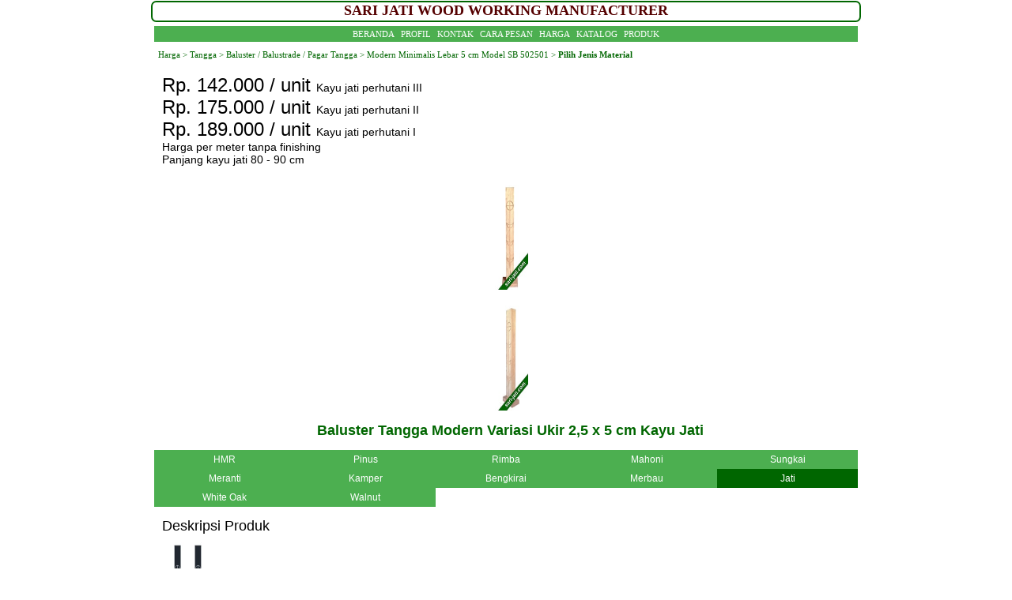

--- FILE ---
content_type: text/html
request_url: https://www.sari-jati.com/harga-baluster-sb-502501.html
body_size: 4309
content:
<!doctype html>
<html lang="id">
<head>
<link rel="canonical" href="https://www.sari-jati.com/harga-baluster-sb-502501.html"/>
<link rel="shortcut icon" href="https://www.sari-jati.com/images/favicon.ico"/>
<!-- Google Analytics -->
<script>(function(i,s,o,g,r,a,m){i['GoogleAnalyticsObject']=r;i[r]=i[r]||function(){(i[r].q=i[r].q||[]).push(arguments)},i[r].l=1*new Date();a=s.createElement(o),m=s.getElementsByTagName(o)[0];a.async=1;a.src=g;m.parentNode.insertBefore(a,m)})(window,document,'script','https://www.google-analytics.com/analytics.js','ga');ga('create','UA-5536709-2','auto');ga('send','pageview');</script>
<!-- Global site tag (gtag.js) - Google Analytics -->
<script async src="https://www.googletagmanager.com/gtag/js?id=UA-5536709-2"></script>
<script>window.dataLayer=window.dataLayer||[];function gtag(){dataLayer.push(arguments);}gtag('js',new Date());gtag('config','UA-5536709-2');</script>
<!-- End Google Analytics -->
<meta charset="utf-8">
<meta name="verify-v1" content="9iR7ZVKqiC8S2isLKUGWARBJn0vCQ3NX4KfFaUu47r4="/>
<meta name="viewport" content="width=device-width, initial-scale=1.0">
<title>Harga Baluster Tangga Modern Minimalis 2,5 x 5 cm Kayu Jati Meranti SB 502501 - Sari Jati</title>
<meta name="description" content="Harga baluster tangga modern minimalis tebal 2,5 cm x lebar 5 cm dari MDF Hijau HMR, kayu rimba pinus mahoni sungkai meranti kamper bengkirai merbau jati white oak walnut, model SB 502501 tahun 2026">
<meta name="keywords" content="harga baluster tangga, harga baluster tangga modern, baluster tangga, baluster tangga modern, baluster tangga modern HMR, baluster tangga modern kayu rimba jawa, baluster tangga modern kayu pinus, baluster tangga modern kayu mahoni, baluster tangga modern kayu sungkai, baluster tangga modern kayu meranti, baluster tangga modern kayu kamper, baluster tangga modern kayu bengkirai, baluster tangga modern kayu merbau, baluster tangga modern kayu jati, baluster tangga modern kayu white oak, baluster tangga modern kayu walnut">
<meta name="author" content="Sari Jati">
<meta name="robots" content="index, follow">
<meta name="revisit-after" content="1 Week">
<meta name="copyright" content="2008">
<meta name="rating" content="general">

<style>body{background:#fff;max-width:900px;margin:auto}img{float:left;margin:5px;padding:5px;border:none}nav{background-color:#4caf50;margin:5px;text-align:center;padding:0 0 2px 0}h1{margin-left:10px;margin-top:5px;font-family:sans-serif;color:#060;font-weight:bold;font-size:18px}p{font-family:sans-serif;color:#000;font-size:14px;margin-left:10px;margin-right:10px;text-align:left}p a{text-decoration:none;color:#060}p a:hover{font-size:14px;font-weight:bold}.header{display:block;margin:1px;padding:0 5px 2px 5px;min-height:10px;max-height:50px;border:2px solid #060;border-radius:5pt;background:#fff;font-family:times\ new\ roman;color:#500;font-weight:bold;font-size:18px;text-align:center}.dropbtn{background-color:#4caf50;padding:0 2px;font-family:verdana;color:#fff;font-size:11px;border:none;cursor:pointer}.dropdown{display:inline-block;margin:0}.dropdown-content{display:none;position:absolute;background-color:#319331;min-width:100px;box-shadow:0 8px 16px 0 rgba(0,0,0,.2);font-family:verdana;color:#fff;font-size:12px}.dropbtn a{text-decoration:none;color:#fff}.dropdown-content a{color:#fff;padding:5px 9px;text-decoration:none;display:block}.dropdown:hover .dropdown-content{display:block}.dropdown:hover .dropbtn{background-color:#319331;font-size:14px;font-weight:bold}.dropdown-content a:hover{background-color:#060;font-size:14px;font-weight:bold}.sticky{position:sticky;top:0;background-color:#fff;font-family:verdana;color:#000;margin-left:5px;padding:5px 0 5px 5px;padding-right:0;font-size:11px}.sticky a{text-decoration:none;color:#060}.container{background:#fff;margin:5px}*{box-sizing:border-box}.zoom{padding:0;transition:transform .2s;width:56px;height:143px;margin:0 auto}.zoom:hover{-ms-transform:scale(2);-webkit-transform:scale(2);transform:scale(2)}.tablink{background-color:#4caf50;color:#fff;float:left;border:none;outline:none;cursor:pointer;padding:5px 5px 5px 5px;font-size:12px;width:20%}.tablink:hover{background-color:#060}.tabcontent{color:#fff;display:none;padding:0;text-align:center}.after-float-right{clear:right}.after-float-left{clear:left}.sosmed{display:block;margin:auto;width:320px;background:#fff}.terima-kasih{display:block;margin:10px;padding:5px;background:#fff;font-family:arial;color:#000;font-size:10px;text-align:right}.footer{display:block;margin:5px;padding:5px;min-height:30px;background:#060}.footer1{display:block;margin:0;padding:0;background:#060;font-family:verdana;color:#fff;font-weight:bold;font-size:14px;text-align:center}.footer2{display:block;margin:0;padding:0;background:#060;font-family:verdana;color:#fff;font-size:12px;text-align:center}.footer3{display:block;margin:0;padding:0;background:#060;font-family:verdana;color:#fff;font-size:10px;text-align:center}</style>

</head>
<body>

<div class="header">SARI JATI WOOD WORKING MANUFACTURER</div>

<nav>
<div class="dropdown">
  <div class="dropbtn"><a href="index.html">BERANDA</a></div>
</div>

<div class="dropdown">
  <div class="dropbtn"><a href="profil.html">PROFIL</a></div>
</div>

<div class="dropdown">
  <div class="dropbtn"><a href="kontak.html">KONTAK</a></div>
</div>

<div class="dropdown">
  <div class="dropbtn"><a href="cara-pesan.html">CARA PESAN</a></div>
</div>

<div class="dropdown">
  <div class="dropbtn"><a href="harga.html">HARGA</a></div>
</div>

<div class="dropdown">
  <div class="dropbtn"><a href="katalog-desain.html">KATALOG</a></div>
</div>

<div class="dropdown">
  <div class="dropbtn"><a href="produk.html">PRODUK</a></div>
  <div class="dropdown-content">
    <a href="kusen.html">KUSEN</a>
    <a href="pintu.html">PINTU</a>
    <a href="jendela.html">JENDELA</a>
    <a href="lantai-kayu.html">LANTAI KAYU</a>
    <a href="dinding-plafon-kayu.html">DINDING PLAFON</a>
    <a href="tangga.html">TANGGA</a>
    <a href="lis-profil.html">LIS PROFIL</a>
    <a href="mebel.html">MEBEL</a>
    <a href="dekorasi-rumah.html">DEKORASI RUMAH</a>
  </div>
</div>
</nav>

<div class="sticky"><a href="harga.html">Harga ></a> <a href="harga-tangga-kayu-murah.html"> Tangga ></a><a href="harga-baluster-kayu-murah.html"> Baluster / Balustrade / Pagar Tangga ></a> <a href="harga-baluster-sb-502501.html"> Modern Minimalis Lebar 5 cm Model SB 502501 ></a> <b><font color="#006600"> Pilih Jenis Material</font></b></div>
<div class="after-float-left"></div>

<div class="container">

<div id="HMR" class="tabcontent">
<p><font size="+2">Rp. 73.000 / unit </font><br>
Harga per meter tanpa finishing <br>
Panjang HMR 80 - 90 cm <br>
<h1>Baluster Tangga Modern Variasi Ukir 2,5 x 5 cm HMR</h1>
</p>
</div>

<div id="Pinus" class="tabcontent">
<p><font size="+2">Rp. 65.000 / unit </font><br>
Harga per meter tanpa finishing <br>
Panjang kayu pinus 80 - 90 cm <br>
<h1>Baluster Tangga Modern Variasi Ukir 2,5 x 5 cm Kayu Pinus</h1>
</p>
</div>

<div id="Rimba" class="tabcontent">
<p><font size="+2">Rp. 66.000 / unit </font><br>
Harga per meter tanpa finishing <br>
Panjang kayu rimba 80 - 90 cm <br>
<h1>Baluster Tangga Modern Variasi Ukir 2,5 x 5 cm Kayu Rimba</h1>
</p>
</div>

<div id="Mahoni" class="tabcontent">
<p><font size="+2">Rp. 77.000 / unit </font><br>
Harga per meter tanpa finishing <br>
Panjang kayu mahoni 80 - 90 cm<br>
<h1>Baluster Tangga Modern Variasi Ukir 2,5 x 5 cm Kayu Mahoni</h1>
</p>
</div>

<div id="Sungkai" class="tabcontent">
<p><font size="+2">Rp. 79.000 / unit </font><br>
Harga per meter tanpa finishing <br>
Panjang kayu sungkai 80 - 90 cm <br>
<h1>Baluster Tangga Modern Variasi Ukir 2,5 x 5 cm Kayu Sungkai</h1>
</p>
</div>

<div id="Meranti" class="tabcontent">
<p><font size="+2">Rp. 79.000 / unit </font><br>
Harga per meter tanpa finishing <br>
Panjang kayu meranti 80 - 90 cm <br>
<h1>Baluster Tangga Modern Variasi Ukir 2,5 x 5 cm Kayu Meranti</h1>
</p>
</div>

<div id="Kamper" class="tabcontent">
<p><font size="+2">Rp. 84.000 / unit </font><br>
Harga per meter tanpa finishing <br>
Panjang kayu kamper 80 - 90 cm <br>
<h1>Baluster Tangga Modern Variasi Ukir 2,5 x 5 cm Kayu Kamper</h1>
</p>
</div>

<div id="Bengkirai" class="tabcontent">
<p><font size="+2">Rp. 99.000 / unit</font><br>
Harga per meter tanpa finishing <br>
Panjang kayu bengkirai 80 - 90 cm <br>
<h1>Baluster Tangga Modern Variasi Ukir 2,5 x 5 cm Kayu Bengkirai</h1>
</p>
</div>

<div id="Merbau" class="tabcontent">
<p><font size="+2">Rp. 105.000 / unit </font><br>
Harga per meter tanpa finishing <br>
Panjang kayu merbau 80 - 90 cm <br>
<h1>Baluster Tangga Modern Variasi Ukir 2,5 x 5 cm Kayu Merbau</h1>
</p>
</div>

<div id="Jati" class="tabcontent">
<p><font size="+2">Rp. 142.000 / unit </font> Kayu jati perhutani III<br>
<font size="+2">Rp. 175.000 / unit </font> Kayu jati perhutani II<br>
<font size="+2">Rp. 189.000 / unit </font> Kayu jati perhutani I<br>
Harga per meter tanpa finishing <br>
Panjang kayu jati 80 - 90 cm <br>
<div class="zoom"><img src="images/baluster-sb-502501-jati-kw1-tampak-depan.jpg" width="56" height="143" alt="Baluster tangga modern minimalis ukiran ukuran 2,5 x 5 cm kayu jati perhutani I model SB 502501"/></div><div class="zoom"><img src="images/baluster-sb-502501-jati-kw1-tampak-samping.jpg" width="56" height="143" alt="Baluster tangga modern minimalis ukiran ukuran 2,5 x 5 cm kayu jati perhutani I model SB 502501"/></div><div class="after-float-left"></div>
<h1>Baluster Tangga Modern Variasi Ukir 2,5 x 5 cm Kayu Jati</h1>
</p>
</div>

<div id="White Oak" class="tabcontent">
<p><font size="+2">Rp. call / unit </font><br>
Harga per meter tanpa finishing <br>
Panjang kayu white oak 80 - 90 cm <br>
<h1>Baluster Tangga Modern Variasi Ukir 2,5 x 5 cm Kayu White Oak</h1>
</p>
</div>

<div id="Walnut" class="tabcontent">
<p><font size="+2">Rp. call / unit </font><br>
Harga per meter tanpa finishing <br>
Panjang kayu walnut 80 - 90 cm <br>
<h1>Baluster Tangga Modern Variasi Ukir 2,5 x 5 cm Kayu Walnut</h1>
</p>
</div>

<button class="tablink" onclick="openCity('HMR', this, '#006600')">HMR</button>
<button class="tablink" onclick="openCity('Pinus', this, '#006600')">Pinus</button>
<button class="tablink" onclick="openCity('Rimba', this, '#006600')">Rimba</button>
<button class="tablink" onclick="openCity('Mahoni', this, '#006600')">Mahoni</button>
<button class="tablink" onclick="openCity('Sungkai', this, '#006600')">Sungkai</button>
<button class="tablink" onclick="openCity('Meranti', this, '#006600')">Meranti</button>
<button class="tablink" onclick="openCity('Kamper', this, '#006600')">Kamper</button>
<button class="tablink" onclick="openCity('Bengkirai', this, '#006600')">Bengkirai</button>
<button class="tablink" onclick="openCity('Merbau', this, '#006600')">Merbau</button>
<button class="tablink" onclick="openCity('Jati', this, '#006600')" id="defaultOpen">Jati</button>
<button class="tablink" onclick="openCity('White Oak', this, '#006600')">White Oak</button>
<button class="tablink" onclick="openCity('Walnut', this, '#006600')">Walnut</button>

<script>function openCity(cityName,elmnt,color){var i,tabcontent,tablinks;tabcontent=document.getElementsByClassName("tabcontent");for(i=0;i<tabcontent.length;i++){tabcontent[i].style.display="none";}tablinks=document.getElementsByClassName("tablink");for(i=0;i<tablinks.length;i++){tablinks[i].style.backgroundColor="";}document.getElementById(cityName).style.display="block";elmnt.style.backgroundColor=color;}document.getElementById("defaultOpen").click();</script>

<div class="after-float-left"></div>

<p><font size="+1">Deskripsi Produk</font><br><img src="images/desain-baluster-sb-502501.jpg" width="55" height="145" alt="Ukuran baluster tangga minimalis dengan ukiran tebal 2,5 cm x lebar 5 cm kayu model SB 502501"/></p>
<div class="after-float-left"></div>
<p>

<b>Nama Produk</b>  : Baluster tangga modern minimalis <br><br>
<b>Kode Produk</b>  : SB 502501 <br><br>
<b>Ukuran Produk</b>  : Tebal 2,5 cm x lebar 5 cm <br><br>
<b>Variasi Desain</b>  : Motif ukiran bisa custom <br><br>
<b>Kondisi</b> : Baru <br><br>
<b>Minimum Pemesanan</b>  : 1 unit <br><br>
<b>Pemasangan</b>  : <br>
Baluster tangga modern minimalis ini di pasang dengan cara disekrup pada lantai bawah dan hand railing atas. <br><br>
<b>Kegunaan</b>  : <br>
Pengaman tangga dan balkon,  memperkuat tanggadan balkon, mempercantik tanggadan balkon. <br><br>
<b>Tambahan ongkos finishing</b>  : <br>
Politur water-based = Rp. call / unit <br>
Melamine thinner-based  = Rp. call / unit <br>
Cat duco  thinner-based  = Rp. call / unit <br><br>
<i>Catatan :</i><br>
Hanya sisi luar baluster yang difinishing.<br>
Tambahan ongkos finishing per meter hanya untuk biaya finishing saja belum termasuk harga balusternya <br>
Untuk harga baluster mohon pilih jenis material di atas<br><br>
<b>Promo Harga</b>  : <br>
Hubungi kami untuk pesanan / order quantity dengan jumlah tertentu selama persediaan stock bahan material baluster masih ada. <br><br>
<b>Pengiriman</b>  : <br>
Menerima pengiriman baluster ke seluruh kota di Indonesia dengan ongkos kirim bervariasi tergantung jumlah pesanan / order quantity dan alamat tujuan pengiriman. <br><br>
<b>FAQ</b>  : <br>
Tanya: Apakah bisa custom baluster dengan desain profil yang sama tapi ukuran tebal dan atau lebar yang berbeda? <br>
Jawab: Bisa, selama masih bisa diproduksi, namun harga per meter akan berbeda. <br>
Tanya: Apakah motif ukiran bisa menurut permintaan? <br>
Jawab: Bisa, selama masih bisa diproduksi. <br></p>

</div>
<div class="after-float-left"></div>
<br>

<div class="sosmed">
<a href="http://www.facebook.com/pages/Sari-Jati-Wood-Working-Manufacturer/137058136446769"><img src="images/logo-fb.jpg" width="30" height="30" alt="facebook sari jati semarang"/></a> 
<a href="https://instagram.com/sarijatiwood"><img src="images/logo-in.jpg" width="30" height="30" alt="instagram sari jati semarang"/></a>
<a href="https://x.com/sarijatiwood"><img src="images/logo-x.png" width="30" height="30" alt="x sari jati semarang"/></a>
<a href="https://youtube.com/@sarijatisemarang"><img src="images/logo-yt.jpg" width="30" height="30" alt="youtube sari jati semarang"/></a>
<a href="https://tiktok.com/@sarijatisemarang"><img src="images/logo-tiktok.png" width="30" height="30" alt="tiktok sari jati semarang"/></a>
<a href="https://shopee.co.id/sarijatisemarang"><img src="images/logo-shopee.png" width="30" height="30" alt="shopee sari jati semarang"/></a>
<a href="https://www.tokopedia.com/sarijatisemarang"><img src="images/logo-tokopedia.png" width="30" height="30" alt="tokopedia sari jati semarang"/></a>
<a href="https://wa.me/+6285103300878?text=halo%20saya%20ingin%20bertanya%20tentang%20produk%20sari%20jati&nbsp;"><img src="images/logo-wa.jpg" width="30" height="30" alt="chat sari jati semarang on whatssapp"/></a>
</div>
<div class="after-float-left"></div>

<div class="terima-kasih"><strong>Ucapan Terima Kasih</strong> <br>
    Produk Sari Jati adalah produk dalam negeri Indonesia.<br>
    Tulisan, gambar produk, dan gambar desain pada web site ini adalah karya anak bangsa Indonesia.<br>
    Terima kasih Anda telah menghargai produk dan karya anak bangsa Indonesia ketika mencantumkan sumber referensi data dan gambar yang Anda ambil berasal dari www.sari-jati.com 
</div>

<nav>
<div class="dropdown">
  <div class="dropbtn"><a href="artikel.html">ARTIKEL</a></div>
</div> 
<div class="dropdown">
  <div class="dropbtn"><a href="portfolio.html">PORTFOLIO</a></div>
</div>
<div class="dropdown">
  <div class="dropbtn"><a href="promosi.html">PROMOSI</a></div>
</div>
<div class="dropdown">
  <div class="dropbtn"><a href="event.html">EVENT</a></div>
</div>
<div class="dropdown">
  <div class="dropbtn"><a href="berita.html">BERITA</a></div>
</div>
<div class="dropdown">
  <div class="dropbtn"><a href="faq.html">FAQ</a></div>
</div>
</nav>

<div class="footer">
<div class="footer1">Sari Jati Wood Working Manufacturer</div>
<div class="footer2">Kawasan Industri LIK Bugangan Baru, Kaligawe - Semarang, Jawa Tengah, Indonesia</div>
<div class="footer2">Mobile/WA  +62 85103300878 Tel +62-24-6582562</div>
<div class="footer3">&copy;2008 Sari Jati Wood Working Manufacturer</div>
</div>

</body>
</html>